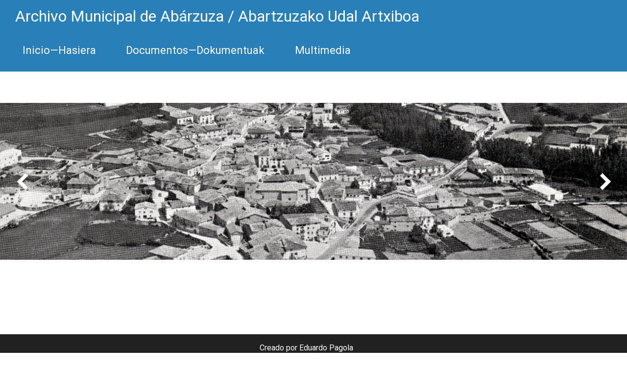

--- FILE ---
content_type: text/html; charset=UTF-8
request_url: http://amabarzuza.es/pdf/actas-ano-1915-urtea-no14-zkia-aktak
body_size: 13862
content:

<!DOCTYPE html>
<html>
<head>
	<meta charset="utf-8">
	<meta http-equiv="X-UA-Compatible" content="IE=edge">
	<meta name="viewport" content="initial-scale=1, maximum-scale=1">
	<title></title>
	<link rel="stylesheet" href="">
	<meta name='robots' content='max-image-preview:large' />
	<style>img:is([sizes="auto" i], [sizes^="auto," i]) { contain-intrinsic-size: 3000px 1500px }</style>
	<link rel='dns-prefetch' href='//cdnjs.cloudflare.com' />
<link rel='dns-prefetch' href='//fonts.googleapis.com' />
<script type="text/javascript">
/* <![CDATA[ */
window._wpemojiSettings = {"baseUrl":"https:\/\/s.w.org\/images\/core\/emoji\/16.0.1\/72x72\/","ext":".png","svgUrl":"https:\/\/s.w.org\/images\/core\/emoji\/16.0.1\/svg\/","svgExt":".svg","source":{"concatemoji":"http:\/\/amabarzuza.es\/wp-includes\/js\/wp-emoji-release.min.js?ver=6.8.3"}};
/*! This file is auto-generated */
!function(s,n){var o,i,e;function c(e){try{var t={supportTests:e,timestamp:(new Date).valueOf()};sessionStorage.setItem(o,JSON.stringify(t))}catch(e){}}function p(e,t,n){e.clearRect(0,0,e.canvas.width,e.canvas.height),e.fillText(t,0,0);var t=new Uint32Array(e.getImageData(0,0,e.canvas.width,e.canvas.height).data),a=(e.clearRect(0,0,e.canvas.width,e.canvas.height),e.fillText(n,0,0),new Uint32Array(e.getImageData(0,0,e.canvas.width,e.canvas.height).data));return t.every(function(e,t){return e===a[t]})}function u(e,t){e.clearRect(0,0,e.canvas.width,e.canvas.height),e.fillText(t,0,0);for(var n=e.getImageData(16,16,1,1),a=0;a<n.data.length;a++)if(0!==n.data[a])return!1;return!0}function f(e,t,n,a){switch(t){case"flag":return n(e,"\ud83c\udff3\ufe0f\u200d\u26a7\ufe0f","\ud83c\udff3\ufe0f\u200b\u26a7\ufe0f")?!1:!n(e,"\ud83c\udde8\ud83c\uddf6","\ud83c\udde8\u200b\ud83c\uddf6")&&!n(e,"\ud83c\udff4\udb40\udc67\udb40\udc62\udb40\udc65\udb40\udc6e\udb40\udc67\udb40\udc7f","\ud83c\udff4\u200b\udb40\udc67\u200b\udb40\udc62\u200b\udb40\udc65\u200b\udb40\udc6e\u200b\udb40\udc67\u200b\udb40\udc7f");case"emoji":return!a(e,"\ud83e\udedf")}return!1}function g(e,t,n,a){var r="undefined"!=typeof WorkerGlobalScope&&self instanceof WorkerGlobalScope?new OffscreenCanvas(300,150):s.createElement("canvas"),o=r.getContext("2d",{willReadFrequently:!0}),i=(o.textBaseline="top",o.font="600 32px Arial",{});return e.forEach(function(e){i[e]=t(o,e,n,a)}),i}function t(e){var t=s.createElement("script");t.src=e,t.defer=!0,s.head.appendChild(t)}"undefined"!=typeof Promise&&(o="wpEmojiSettingsSupports",i=["flag","emoji"],n.supports={everything:!0,everythingExceptFlag:!0},e=new Promise(function(e){s.addEventListener("DOMContentLoaded",e,{once:!0})}),new Promise(function(t){var n=function(){try{var e=JSON.parse(sessionStorage.getItem(o));if("object"==typeof e&&"number"==typeof e.timestamp&&(new Date).valueOf()<e.timestamp+604800&&"object"==typeof e.supportTests)return e.supportTests}catch(e){}return null}();if(!n){if("undefined"!=typeof Worker&&"undefined"!=typeof OffscreenCanvas&&"undefined"!=typeof URL&&URL.createObjectURL&&"undefined"!=typeof Blob)try{var e="postMessage("+g.toString()+"("+[JSON.stringify(i),f.toString(),p.toString(),u.toString()].join(",")+"));",a=new Blob([e],{type:"text/javascript"}),r=new Worker(URL.createObjectURL(a),{name:"wpTestEmojiSupports"});return void(r.onmessage=function(e){c(n=e.data),r.terminate(),t(n)})}catch(e){}c(n=g(i,f,p,u))}t(n)}).then(function(e){for(var t in e)n.supports[t]=e[t],n.supports.everything=n.supports.everything&&n.supports[t],"flag"!==t&&(n.supports.everythingExceptFlag=n.supports.everythingExceptFlag&&n.supports[t]);n.supports.everythingExceptFlag=n.supports.everythingExceptFlag&&!n.supports.flag,n.DOMReady=!1,n.readyCallback=function(){n.DOMReady=!0}}).then(function(){return e}).then(function(){var e;n.supports.everything||(n.readyCallback(),(e=n.source||{}).concatemoji?t(e.concatemoji):e.wpemoji&&e.twemoji&&(t(e.twemoji),t(e.wpemoji)))}))}((window,document),window._wpemojiSettings);
/* ]]> */
</script>
<style id='wp-emoji-styles-inline-css' type='text/css'>

	img.wp-smiley, img.emoji {
		display: inline !important;
		border: none !important;
		box-shadow: none !important;
		height: 1em !important;
		width: 1em !important;
		margin: 0 0.07em !important;
		vertical-align: -0.1em !important;
		background: none !important;
		padding: 0 !important;
	}
</style>
<link rel='stylesheet' id='wp-block-library-css' href='http://amabarzuza.es/wp-includes/css/dist/block-library/style.min.css?ver=6.8.3' type='text/css' media='all' />
<style id='classic-theme-styles-inline-css' type='text/css'>
/*! This file is auto-generated */
.wp-block-button__link{color:#fff;background-color:#32373c;border-radius:9999px;box-shadow:none;text-decoration:none;padding:calc(.667em + 2px) calc(1.333em + 2px);font-size:1.125em}.wp-block-file__button{background:#32373c;color:#fff;text-decoration:none}
</style>
<style id='global-styles-inline-css' type='text/css'>
:root{--wp--preset--aspect-ratio--square: 1;--wp--preset--aspect-ratio--4-3: 4/3;--wp--preset--aspect-ratio--3-4: 3/4;--wp--preset--aspect-ratio--3-2: 3/2;--wp--preset--aspect-ratio--2-3: 2/3;--wp--preset--aspect-ratio--16-9: 16/9;--wp--preset--aspect-ratio--9-16: 9/16;--wp--preset--color--black: #000000;--wp--preset--color--cyan-bluish-gray: #abb8c3;--wp--preset--color--white: #ffffff;--wp--preset--color--pale-pink: #f78da7;--wp--preset--color--vivid-red: #cf2e2e;--wp--preset--color--luminous-vivid-orange: #ff6900;--wp--preset--color--luminous-vivid-amber: #fcb900;--wp--preset--color--light-green-cyan: #7bdcb5;--wp--preset--color--vivid-green-cyan: #00d084;--wp--preset--color--pale-cyan-blue: #8ed1fc;--wp--preset--color--vivid-cyan-blue: #0693e3;--wp--preset--color--vivid-purple: #9b51e0;--wp--preset--gradient--vivid-cyan-blue-to-vivid-purple: linear-gradient(135deg,rgba(6,147,227,1) 0%,rgb(155,81,224) 100%);--wp--preset--gradient--light-green-cyan-to-vivid-green-cyan: linear-gradient(135deg,rgb(122,220,180) 0%,rgb(0,208,130) 100%);--wp--preset--gradient--luminous-vivid-amber-to-luminous-vivid-orange: linear-gradient(135deg,rgba(252,185,0,1) 0%,rgba(255,105,0,1) 100%);--wp--preset--gradient--luminous-vivid-orange-to-vivid-red: linear-gradient(135deg,rgba(255,105,0,1) 0%,rgb(207,46,46) 100%);--wp--preset--gradient--very-light-gray-to-cyan-bluish-gray: linear-gradient(135deg,rgb(238,238,238) 0%,rgb(169,184,195) 100%);--wp--preset--gradient--cool-to-warm-spectrum: linear-gradient(135deg,rgb(74,234,220) 0%,rgb(151,120,209) 20%,rgb(207,42,186) 40%,rgb(238,44,130) 60%,rgb(251,105,98) 80%,rgb(254,248,76) 100%);--wp--preset--gradient--blush-light-purple: linear-gradient(135deg,rgb(255,206,236) 0%,rgb(152,150,240) 100%);--wp--preset--gradient--blush-bordeaux: linear-gradient(135deg,rgb(254,205,165) 0%,rgb(254,45,45) 50%,rgb(107,0,62) 100%);--wp--preset--gradient--luminous-dusk: linear-gradient(135deg,rgb(255,203,112) 0%,rgb(199,81,192) 50%,rgb(65,88,208) 100%);--wp--preset--gradient--pale-ocean: linear-gradient(135deg,rgb(255,245,203) 0%,rgb(182,227,212) 50%,rgb(51,167,181) 100%);--wp--preset--gradient--electric-grass: linear-gradient(135deg,rgb(202,248,128) 0%,rgb(113,206,126) 100%);--wp--preset--gradient--midnight: linear-gradient(135deg,rgb(2,3,129) 0%,rgb(40,116,252) 100%);--wp--preset--font-size--small: 13px;--wp--preset--font-size--medium: 20px;--wp--preset--font-size--large: 36px;--wp--preset--font-size--x-large: 42px;--wp--preset--spacing--20: 0.44rem;--wp--preset--spacing--30: 0.67rem;--wp--preset--spacing--40: 1rem;--wp--preset--spacing--50: 1.5rem;--wp--preset--spacing--60: 2.25rem;--wp--preset--spacing--70: 3.38rem;--wp--preset--spacing--80: 5.06rem;--wp--preset--shadow--natural: 6px 6px 9px rgba(0, 0, 0, 0.2);--wp--preset--shadow--deep: 12px 12px 50px rgba(0, 0, 0, 0.4);--wp--preset--shadow--sharp: 6px 6px 0px rgba(0, 0, 0, 0.2);--wp--preset--shadow--outlined: 6px 6px 0px -3px rgba(255, 255, 255, 1), 6px 6px rgba(0, 0, 0, 1);--wp--preset--shadow--crisp: 6px 6px 0px rgba(0, 0, 0, 1);}:where(.is-layout-flex){gap: 0.5em;}:where(.is-layout-grid){gap: 0.5em;}body .is-layout-flex{display: flex;}.is-layout-flex{flex-wrap: wrap;align-items: center;}.is-layout-flex > :is(*, div){margin: 0;}body .is-layout-grid{display: grid;}.is-layout-grid > :is(*, div){margin: 0;}:where(.wp-block-columns.is-layout-flex){gap: 2em;}:where(.wp-block-columns.is-layout-grid){gap: 2em;}:where(.wp-block-post-template.is-layout-flex){gap: 1.25em;}:where(.wp-block-post-template.is-layout-grid){gap: 1.25em;}.has-black-color{color: var(--wp--preset--color--black) !important;}.has-cyan-bluish-gray-color{color: var(--wp--preset--color--cyan-bluish-gray) !important;}.has-white-color{color: var(--wp--preset--color--white) !important;}.has-pale-pink-color{color: var(--wp--preset--color--pale-pink) !important;}.has-vivid-red-color{color: var(--wp--preset--color--vivid-red) !important;}.has-luminous-vivid-orange-color{color: var(--wp--preset--color--luminous-vivid-orange) !important;}.has-luminous-vivid-amber-color{color: var(--wp--preset--color--luminous-vivid-amber) !important;}.has-light-green-cyan-color{color: var(--wp--preset--color--light-green-cyan) !important;}.has-vivid-green-cyan-color{color: var(--wp--preset--color--vivid-green-cyan) !important;}.has-pale-cyan-blue-color{color: var(--wp--preset--color--pale-cyan-blue) !important;}.has-vivid-cyan-blue-color{color: var(--wp--preset--color--vivid-cyan-blue) !important;}.has-vivid-purple-color{color: var(--wp--preset--color--vivid-purple) !important;}.has-black-background-color{background-color: var(--wp--preset--color--black) !important;}.has-cyan-bluish-gray-background-color{background-color: var(--wp--preset--color--cyan-bluish-gray) !important;}.has-white-background-color{background-color: var(--wp--preset--color--white) !important;}.has-pale-pink-background-color{background-color: var(--wp--preset--color--pale-pink) !important;}.has-vivid-red-background-color{background-color: var(--wp--preset--color--vivid-red) !important;}.has-luminous-vivid-orange-background-color{background-color: var(--wp--preset--color--luminous-vivid-orange) !important;}.has-luminous-vivid-amber-background-color{background-color: var(--wp--preset--color--luminous-vivid-amber) !important;}.has-light-green-cyan-background-color{background-color: var(--wp--preset--color--light-green-cyan) !important;}.has-vivid-green-cyan-background-color{background-color: var(--wp--preset--color--vivid-green-cyan) !important;}.has-pale-cyan-blue-background-color{background-color: var(--wp--preset--color--pale-cyan-blue) !important;}.has-vivid-cyan-blue-background-color{background-color: var(--wp--preset--color--vivid-cyan-blue) !important;}.has-vivid-purple-background-color{background-color: var(--wp--preset--color--vivid-purple) !important;}.has-black-border-color{border-color: var(--wp--preset--color--black) !important;}.has-cyan-bluish-gray-border-color{border-color: var(--wp--preset--color--cyan-bluish-gray) !important;}.has-white-border-color{border-color: var(--wp--preset--color--white) !important;}.has-pale-pink-border-color{border-color: var(--wp--preset--color--pale-pink) !important;}.has-vivid-red-border-color{border-color: var(--wp--preset--color--vivid-red) !important;}.has-luminous-vivid-orange-border-color{border-color: var(--wp--preset--color--luminous-vivid-orange) !important;}.has-luminous-vivid-amber-border-color{border-color: var(--wp--preset--color--luminous-vivid-amber) !important;}.has-light-green-cyan-border-color{border-color: var(--wp--preset--color--light-green-cyan) !important;}.has-vivid-green-cyan-border-color{border-color: var(--wp--preset--color--vivid-green-cyan) !important;}.has-pale-cyan-blue-border-color{border-color: var(--wp--preset--color--pale-cyan-blue) !important;}.has-vivid-cyan-blue-border-color{border-color: var(--wp--preset--color--vivid-cyan-blue) !important;}.has-vivid-purple-border-color{border-color: var(--wp--preset--color--vivid-purple) !important;}.has-vivid-cyan-blue-to-vivid-purple-gradient-background{background: var(--wp--preset--gradient--vivid-cyan-blue-to-vivid-purple) !important;}.has-light-green-cyan-to-vivid-green-cyan-gradient-background{background: var(--wp--preset--gradient--light-green-cyan-to-vivid-green-cyan) !important;}.has-luminous-vivid-amber-to-luminous-vivid-orange-gradient-background{background: var(--wp--preset--gradient--luminous-vivid-amber-to-luminous-vivid-orange) !important;}.has-luminous-vivid-orange-to-vivid-red-gradient-background{background: var(--wp--preset--gradient--luminous-vivid-orange-to-vivid-red) !important;}.has-very-light-gray-to-cyan-bluish-gray-gradient-background{background: var(--wp--preset--gradient--very-light-gray-to-cyan-bluish-gray) !important;}.has-cool-to-warm-spectrum-gradient-background{background: var(--wp--preset--gradient--cool-to-warm-spectrum) !important;}.has-blush-light-purple-gradient-background{background: var(--wp--preset--gradient--blush-light-purple) !important;}.has-blush-bordeaux-gradient-background{background: var(--wp--preset--gradient--blush-bordeaux) !important;}.has-luminous-dusk-gradient-background{background: var(--wp--preset--gradient--luminous-dusk) !important;}.has-pale-ocean-gradient-background{background: var(--wp--preset--gradient--pale-ocean) !important;}.has-electric-grass-gradient-background{background: var(--wp--preset--gradient--electric-grass) !important;}.has-midnight-gradient-background{background: var(--wp--preset--gradient--midnight) !important;}.has-small-font-size{font-size: var(--wp--preset--font-size--small) !important;}.has-medium-font-size{font-size: var(--wp--preset--font-size--medium) !important;}.has-large-font-size{font-size: var(--wp--preset--font-size--large) !important;}.has-x-large-font-size{font-size: var(--wp--preset--font-size--x-large) !important;}
:where(.wp-block-post-template.is-layout-flex){gap: 1.25em;}:where(.wp-block-post-template.is-layout-grid){gap: 1.25em;}
:where(.wp-block-columns.is-layout-flex){gap: 2em;}:where(.wp-block-columns.is-layout-grid){gap: 2em;}
:root :where(.wp-block-pullquote){font-size: 1.5em;line-height: 1.6;}
</style>
<style id='responsive-menu-inline-css' type='text/css'>
/** This file is major component of this plugin so please don't try to edit here. */
#rmp_menu_trigger-5549 {
  width: 40px;
  height: 40px;
  position: absolute;
  top: 15px;
  border-radius: 5px;
  display: none;
  text-decoration: none;
  right: 5%;
  background: #2980b9;
  transition: transform 0.5s, background-color 0.5s; }
  #rmp_menu_trigger-5549:hover, #rmp_menu_trigger-5549:focus {
    background: #3498db;
    text-decoration: unset; }
  #rmp_menu_trigger-5549.is-active {
    background: #3498db; }
  #rmp_menu_trigger-5549 .rmp-trigger-box {
    width: 20px;
    color: #ffffff; }
  #rmp_menu_trigger-5549 .rmp-trigger-icon-active, #rmp_menu_trigger-5549 .rmp-trigger-text-open {
    display: none; }
  #rmp_menu_trigger-5549.is-active .rmp-trigger-icon-active, #rmp_menu_trigger-5549.is-active .rmp-trigger-text-open {
    display: inline; }
  #rmp_menu_trigger-5549.is-active .rmp-trigger-icon-inactive, #rmp_menu_trigger-5549.is-active .rmp-trigger-text {
    display: none; }
  #rmp_menu_trigger-5549 .rmp-trigger-label {
    color: #ffffff;
    pointer-events: none;
    line-height: 13px;
    font-family: inherit;
    font-size: 14px;
    display: inline;
    text-transform: inherit; }
    #rmp_menu_trigger-5549 .rmp-trigger-label.rmp-trigger-label-top {
      display: block;
      margin-bottom: 12px; }
    #rmp_menu_trigger-5549 .rmp-trigger-label.rmp-trigger-label-bottom {
      display: block;
      margin-top: 12px; }
  #rmp_menu_trigger-5549 .responsive-menu-pro-inner {
    display: block; }
  #rmp_menu_trigger-5549 .responsive-menu-pro-inner, #rmp_menu_trigger-5549 .responsive-menu-pro-inner::before, #rmp_menu_trigger-5549 .responsive-menu-pro-inner::after {
    width: 20px;
    height: 2px;
    background-color: #ffffff;
    border-radius: 4px;
    position: absolute; }
  #rmp_menu_trigger-5549.is-active .responsive-menu-pro-inner, #rmp_menu_trigger-5549.is-active .responsive-menu-pro-inner::before, #rmp_menu_trigger-5549.is-active .responsive-menu-pro-inner::after {
    background-color: #ffffff; }
  #rmp_menu_trigger-5549:hover .responsive-menu-pro-inner, #rmp_menu_trigger-5549:hover .responsive-menu-pro-inner::before, #rmp_menu_trigger-5549:hover .responsive-menu-pro-inner::after {
    background-color: #ffffff; }

/* Hamburger menu styling */
@media screen and (max-width: 1024px) {
  .menuPrincipal {
    display: none !important; }
  #rmp_menu_trigger-5549 {
    display: block; }
  #rmp-container-5549 {
    position: fixed;
    top: 0;
    margin: 0;
    transition: transform 0.5s;
    overflow: auto;
    display: block;
    width: 75%;
    background-color: #2980b9;
    background-image: url('');
    height: 100%;
    left: 0;
    padding-top: 0px;
    padding-left: 0px;
    padding-bottom: 0px;
    padding-right: 0px; }
  #rmp-menu-wrap-5549 {
    padding-top: 0px;
    padding-left: 0px;
    padding-bottom: 0px;
    padding-right: 0px;
    background-color: #2980b9; }
    #rmp-menu-wrap-5549 .rmp-menu, #rmp-menu-wrap-5549 .rmp-submenu {
      width: 100%;
      box-sizing: border-box;
      margin: 0;
      padding: 0; }
    #rmp-menu-wrap-5549 .rmp-submenu-depth-1 .rmp-menu-item-link {
      padding-left: 10%; }
    #rmp-menu-wrap-5549 .rmp-submenu-depth-2 .rmp-menu-item-link {
      padding-left: 15%; }
    #rmp-menu-wrap-5549 .rmp-submenu-depth-3 .rmp-menu-item-link {
      padding-left: 20%; }
    #rmp-menu-wrap-5549 .rmp-submenu-depth-4 .rmp-menu-item-link {
      padding-left: 25%; }
    #rmp-menu-wrap-5549 .rmp-submenu.rmp-submenu-open {
      display: block; }
    #rmp-menu-wrap-5549 .rmp-menu-item {
      width: 100%;
      list-style: none;
      margin: 0; }
    #rmp-menu-wrap-5549 .rmp-menu-item-link {
      height: 40px;
      line-height: 40px;
      font-size: 22px;
      border-bottom: 1px solid #2980b9;
      font-family: inherit;
      color: #ffffff;
      text-align: left;
      background-color: #2980b9;
      font-weight: normal;
      letter-spacing: 0px;
      display: block;
      width: 100%;
      text-decoration: none;
      position: relative;
      overflow: hidden;
      transition: background-color 0.5s, border-color 0.5s, 0.5s;
      padding: 0 5%;
      padding-right: 50px; }
      #rmp-menu-wrap-5549 .rmp-menu-item-link:after, #rmp-menu-wrap-5549 .rmp-menu-item-link:before {
        display: none; }
      #rmp-menu-wrap-5549 .rmp-menu-item-link:hover {
        color: #ffffff;
        border-color: #2980b9;
        background-color: #3498db; }
      #rmp-menu-wrap-5549 .rmp-menu-item-link:focus {
        outline: none;
        border-color: unset;
        box-shadow: unset; }
      #rmp-menu-wrap-5549 .rmp-menu-item-link .rmp-font-icon {
        height: 40px;
        line-height: 40px;
        margin-right: 10px;
        font-size: 22px; }
    #rmp-menu-wrap-5549 .rmp-menu-current-item .rmp-menu-item-link {
      color: #ffffff;
      border-color: #2980b9;
      background-color: #2980b9; }
      #rmp-menu-wrap-5549 .rmp-menu-current-item .rmp-menu-item-link:hover {
        color: #ffffff;
        border-color: #3498db;
        background-color: #3498db; }
    #rmp-menu-wrap-5549 .rmp-menu-subarrow {
      position: absolute;
      top: 0;
      bottom: 0;
      text-align: center;
      overflow: hidden;
      background-size: cover;
      overflow: hidden;
      right: 0;
      border-left-style: solid;
      border-left-color: #2980b9;
      border-left-width: 1px;
      height: 40px;
      width: 40px;
      color: #ffffff;
      background-color: #2980b9; }
      #rmp-menu-wrap-5549 .rmp-menu-subarrow:hover {
        color: #ffffff;
        border-color: #3498db;
        background-color: #3498db; }
      #rmp-menu-wrap-5549 .rmp-menu-subarrow .rmp-font-icon {
        margin-right: unset; }
      #rmp-menu-wrap-5549 .rmp-menu-subarrow * {
        vertical-align: middle;
        line-height: 40px; }
    #rmp-menu-wrap-5549 .rmp-menu-subarrow-active {
      display: block;
      background-size: cover;
      color: #ffffff;
      border-color: #2980b9;
      background-color: #2980b9; }
      #rmp-menu-wrap-5549 .rmp-menu-subarrow-active:hover {
        color: #ffffff;
        border-color: #3498db;
        background-color: #3498db; }
    #rmp-menu-wrap-5549 .rmp-submenu {
      display: none; }
      #rmp-menu-wrap-5549 .rmp-submenu .rmp-menu-item-link {
        height: px;
        line-height: 40px;
        letter-spacing: 0px;
        font-size: 22px;
        border-bottom: 1px solid #2980b9;
        font-family: inherit;
        color: #ffffff;
        text-align: left;
        background-color: #2980b9; }
        #rmp-menu-wrap-5549 .rmp-submenu .rmp-menu-item-link:hover {
          color: #ffffff;
          border-color: #2980b9;
          background-color: #3498db; }
      #rmp-menu-wrap-5549 .rmp-submenu .rmp-menu-current-item .rmp-menu-item-link {
        color: #ffffff;
        border-color: #2980b9;
        background-color: #2980b9; }
        #rmp-menu-wrap-5549 .rmp-submenu .rmp-menu-current-item .rmp-menu-item-link:hover {
          color: #ffffff;
          border-color: #3498db;
          background-color: #3498db; }
      #rmp-menu-wrap-5549 .rmp-submenu .rmp-menu-subarrow {
        right: 0;
        border-right: unset;
        border-left-style: solid;
        border-left-color: #2980b9;
        border-left-width: 1px;
        height: 40px;
        line-height: 40px;
        width: 40px;
        color: #ffffff;
        background-color: #2980b9; }
        #rmp-menu-wrap-5549 .rmp-submenu .rmp-menu-subarrow:hover {
          color: #ffffff;
          border-color: #3498db;
          background-color: #3498db; }
      #rmp-menu-wrap-5549 .rmp-submenu .rmp-menu-subarrow-active {
        color: #ffffff;
        border-color: #2980b9;
        background-color: #2980b9; }
        #rmp-menu-wrap-5549 .rmp-submenu .rmp-menu-subarrow-active:hover {
          color: #ffffff;
          border-color: #3498db;
          background-color: #3498db; }
    #rmp-menu-wrap-5549 .rmp-menu-item-description {
      margin: 0;
      padding: 5px 5%;
      opacity: 0.8;
      color: #ffffff; }
  #rmp-search-box-5549 {
    display: block;
    padding-top: 0px;
    padding-left: 5%;
    padding-bottom: 0px;
    padding-right: 5%; }
    #rmp-search-box-5549 .rmp-search-form {
      margin: 0; }
    #rmp-search-box-5549 .rmp-search-box {
      background: #ffffff;
      border: 1px solid #dadada;
      color: #333333;
      width: 100%;
      padding: 0 5%;
      border-radius: 30px;
      height: 45px;
      -webkit-appearance: none; }
      #rmp-search-box-5549 .rmp-search-box::placeholder {
        color: #c7c7cd; }
      #rmp-search-box-5549 .rmp-search-box:focus {
        background-color: #ffffff;
        outline: 2px solid #dadada;
        color: #333333;
        /** Menu Title Style */ }
  #rmp-menu-title-5549 {
    background-color: #2980b9;
    color: #ffffff;
    text-align: left;
    font-size: 35px;
    padding-top: 10%;
    padding-left: 5%;
    padding-bottom: 0%;
    padding-right: 5%;
    font-weight: 400;
    transition: background-color 0.5s, border-color 0.5s, color 0.5s; }
    #rmp-menu-title-5549:hover {
      background-color: #2980b9;
      color: #ffffff; }
    #rmp-menu-title-5549 > a {
      color: #ffffff;
      width: 100%;
      background-color: unset;
      text-decoration: none; }
      #rmp-menu-title-5549 > a:hover {
        color: #ffffff; }
    #rmp-menu-title-5549 .rmp-font-icon {
      font-size: 35px; }
    #rmp-menu-title-5549 .rmp-menu-title-image {
      /** Menu Additional Content Style */ }
  #rmp-menu-additional-content-5549 {
    padding-top: 0px;
    padding-left: 5%;
    padding-bottom: 0px;
    padding-right: 5%;
    color: #ffffff;
    text-align: center;
    font-size: 16px; } }
/**
 This file contents common styling of menus.
 */
.rmp-container {
  display: none;
  visibility: visible;
  padding: 0px 0px 0px 0px;
  z-index: 99998;
  transition: all 0.3s; }
  .rmp-container.rmp-fade-top, .rmp-container.rmp-fade-left, .rmp-container.rmp-fade-right, .rmp-container.rmp-fade-bottom {
    display: none; }
  .rmp-container.rmp-slide-left, .rmp-container.rmp-push-left {
    transform: translateX(-100%);
    -ms-transform: translateX(-100%);
    -webkit-transform: translateX(-100%);
    -moz-transform: translateX(-100%); }
  .rmp-container.rmp-slide-left.rmp-menu-open, .rmp-container.rmp-push-left.rmp-menu-open {
    transform: translateX(0);
    -ms-transform: translateX(0);
    -webkit-transform: translateX(0);
    -moz-transform: translateX(0); }
  .rmp-container.rmp-slide-right, .rmp-container.rmp-push-right {
    transform: translateX(100%);
    -ms-transform: translateX(100%);
    -webkit-transform: translateX(100%);
    -moz-transform: translateX(100%); }
  .rmp-container.rmp-slide-right.rmp-menu-open, .rmp-container.rmp-push-right.rmp-menu-open {
    transform: translateX(0);
    -ms-transform: translateX(0);
    -webkit-transform: translateX(0);
    -moz-transform: translateX(0); }
  .rmp-container.rmp-slide-top, .rmp-container.rmp-push-top {
    transform: translateY(-100%);
    -ms-transform: translateY(-100%);
    -webkit-transform: translateY(-100%);
    -moz-transform: translateY(-100%); }
  .rmp-container.rmp-slide-top.rmp-menu-open, .rmp-container.rmp-push-top.rmp-menu-open {
    transform: translateY(0);
    -ms-transform: translateY(0);
    -webkit-transform: translateY(0);
    -moz-transform: translateY(0); }
  .rmp-container.rmp-slide-bottom, .rmp-container.rmp-push-bottom {
    transform: translateY(100%);
    -ms-transform: translateY(100%);
    -webkit-transform: translateY(100%);
    -moz-transform: translateY(100%); }
  .rmp-container.rmp-slide-bottom.rmp-menu-open, .rmp-container.rmp-push-bottom.rmp-menu-open {
    transform: translateX(0);
    -ms-transform: translateX(0);
    -webkit-transform: translateX(0);
    -moz-transform: translateX(0);
    /** Scrolling bar in menu setting box **/ }
  .rmp-container::-webkit-scrollbar {
    width: 0px; }
  .rmp-container ::-webkit-scrollbar-track {
    box-shadow: inset 0 0 5px transparent; }
  .rmp-container ::-webkit-scrollbar-thumb {
    background: transparent; }
  .rmp-container ::-webkit-scrollbar-thumb:hover {
    background: transparent; }
  .rmp-container .rmp-menu-wrap .rmp-menu {
    transition: none;
    border-radius: 0;
    box-shadow: none;
    background: none;
    border: 0;
    bottom: auto;
    box-sizing: border-box;
    clip: auto;
    color: #666;
    display: block;
    float: none;
    font-family: inherit;
    font-size: 14px;
    height: auto;
    left: auto;
    line-height: 1.7;
    list-style-type: none;
    margin: 0;
    min-height: auto;
    max-height: none;
    opacity: 1;
    outline: none;
    overflow: visible;
    padding: 0;
    position: relative;
    pointer-events: auto;
    right: auto;
    text-align: left;
    text-decoration: none;
    text-indent: 0;
    text-transform: none;
    transform: none;
    top: auto;
    visibility: inherit;
    width: auto;
    word-wrap: break-word;
    white-space: normal; }
  .rmp-container .rmp-menu-additional-content {
    display: block;
    word-break: break-word; }
  .rmp-container .rmp-menu-title {
    display: flex;
    flex-direction: column; }
    .rmp-container .rmp-menu-title .rmp-menu-title-image {
      max-width: 100%;
      margin-bottom: 15px;
      display: block;
      margin: auto;
      margin-bottom: 15px; }

button.rmp_menu_trigger {
  z-index: 999999;
  overflow: hidden;
  outline: none;
  border: 0;
  display: none;
  margin: 0;
  transition: transform 0.5s, background-color 0.5s;
  padding: 0; }
  button.rmp_menu_trigger .responsive-menu-pro-inner::before, button.rmp_menu_trigger .responsive-menu-pro-inner::after {
    content: "";
    display: block; }
  button.rmp_menu_trigger .responsive-menu-pro-inner::before {
    top: 10px; }
  button.rmp_menu_trigger .responsive-menu-pro-inner::after {
    bottom: 10px; }
  button.rmp_menu_trigger .rmp-trigger-box {
    width: 40px;
    display: inline-block;
    position: relative;
    pointer-events: none;
    vertical-align: super; }

/*  Menu Trigger Boring Animation */
.rmp-menu-trigger-boring .responsive-menu-pro-inner {
  transition-property: none; }
  .rmp-menu-trigger-boring .responsive-menu-pro-inner::after, .rmp-menu-trigger-boring .responsive-menu-pro-inner::before {
    transition-property: none; }
.rmp-menu-trigger-boring.is-active .responsive-menu-pro-inner {
  transform: rotate(45deg); }
  .rmp-menu-trigger-boring.is-active .responsive-menu-pro-inner:before {
    top: 0;
    opacity: 0; }
  .rmp-menu-trigger-boring.is-active .responsive-menu-pro-inner:after {
    bottom: 0;
    transform: rotate(-90deg); }

</style>
<link rel='stylesheet' id='dashicons-css' href='http://amabarzuza.es/wp-includes/css/dashicons.min.css?ver=6.8.3' type='text/css' media='all' />
<link rel='stylesheet' id='abarzuza-style-css' href='http://amabarzuza.es/wp-content/themes/abarzuza/style.css?ver=6.8.3' type='text/css' media='all' />
<link rel='stylesheet' id='bootstrap_css-css' href='http://amabarzuza.es/wp-content/themes/abarzuza/css/bootstrap-4.0.0/css/bootstrap.min.css?ver=6.8.3' type='text/css' media='all' />
<link rel='stylesheet' id='animate-css' href='http://amabarzuza.es/wp-content/themes/abarzuza/css/animate.css?ver=6.8.3' type='text/css' media='all' />
<link rel='stylesheet' id='material_icons-css' href='https://fonts.googleapis.com/icon?family=Material+Icons&#038;ver=6.8.3' type='text/css' media='all' />
<link rel='stylesheet' id='nextgen_widgets_style-css' href='http://amabarzuza.es/wp-content/plugins/nextgen-gallery/products/photocrati_nextgen/modules/widget/static/widgets.css?ver=3.22' type='text/css' media='all' />
<link rel='stylesheet' id='nextgen_basic_thumbnails_style-css' href='http://amabarzuza.es/wp-content/plugins/nextgen-gallery/products/photocrati_nextgen/modules/nextgen_basic_gallery/static/thumbnails/nextgen_basic_thumbnails.css?ver=3.22' type='text/css' media='all' />
<link rel='stylesheet' id='nextgen_basic_slideshow_style-css' href='http://amabarzuza.es/wp-content/plugins/nextgen-gallery/products/photocrati_nextgen/modules/nextgen_basic_gallery/static/slideshow/ngg_basic_slideshow.css?ver=3.22' type='text/css' media='all' />
<link rel='stylesheet' id='msl-main-css' href='http://amabarzuza.es/wp-content/plugins/master-slider/public/assets/css/masterslider.main.css?ver=3.7.10' type='text/css' media='all' />
<link rel='stylesheet' id='msl-custom-css' href='http://amabarzuza.es/wp-content/uploads/master-slider/custom.css?ver=3.6' type='text/css' media='all' />
<script type="text/javascript" src="http://amabarzuza.es/wp-includes/js/jquery/jquery.min.js?ver=3.7.1" id="jquery-core-js"></script>
<script type="text/javascript" src="http://amabarzuza.es/wp-includes/js/jquery/jquery-migrate.min.js?ver=3.4.1" id="jquery-migrate-js"></script>
<script type="text/javascript" id="rmp_menu_scripts-js-extra">
/* <![CDATA[ */
var rmp_menu = {"ajaxURL":"http:\/\/amabarzuza.es\/wp-admin\/admin-ajax.php","wp_nonce":"2aec0c179d","menu":[{"menu_theme":null,"theme_type":"default","theme_location_menu":"","submenu_submenu_arrow_width":"40","submenu_submenu_arrow_width_unit":"px","submenu_submenu_arrow_height":"40","submenu_submenu_arrow_height_unit":"px","submenu_arrow_position":"right","submenu_sub_arrow_background_colour":"#2980b9","submenu_sub_arrow_background_hover_colour":"#3498db","submenu_sub_arrow_background_colour_active":"#2980b9","submenu_sub_arrow_background_hover_colour_active":"#3498db","submenu_sub_arrow_border_width":"1","submenu_sub_arrow_border_width_unit":"px","submenu_sub_arrow_border_colour":"#2980b9","submenu_sub_arrow_border_hover_colour":"#3498db","submenu_sub_arrow_border_colour_active":"#2980b9","submenu_sub_arrow_border_hover_colour_active":"#3498db","submenu_sub_arrow_shape_colour":"#ffffff","submenu_sub_arrow_shape_hover_colour":"#ffffff","submenu_sub_arrow_shape_colour_active":"#ffffff","submenu_sub_arrow_shape_hover_colour_active":"#ffffff","use_header_bar":"off","header_bar_items_order":"{\"logo\":\"on\",\"title\":\"on\",\"search\":\"on\",\"html content\":\"on\"}","header_bar_title":"","header_bar_html_content":"","header_bar_logo":"","header_bar_logo_link":"","header_bar_logo_width":null,"header_bar_logo_width_unit":"%","header_bar_logo_height":null,"header_bar_logo_height_unit":"%","header_bar_height":"80","header_bar_height_unit":"px","header_bar_padding":{"top":"0px","right":"5%","bottom":"0px","left":"5%"},"header_bar_font":"","header_bar_font_size":"14","header_bar_font_size_unit":"px","header_bar_text_color":"#ffffff","header_bar_background_color":"#ffffff","header_bar_breakpoint":"800","header_bar_position_type":"fixed","header_bar_adjust_page":null,"header_bar_scroll_enable":"off","header_bar_scroll_background_color":"#36bdf6","mobile_breakpoint":"600","tablet_breakpoint":"1024","transition_speed":"0.5","sub_menu_speed":"0.2","show_menu_on_page_load":"","menu_disable_scrolling":"off","menu_overlay":"off","menu_overlay_colour":"rgba(0, 0, 0, 0.7)","desktop_menu_width":"","desktop_menu_width_unit":"px","desktop_menu_positioning":"fixed","desktop_menu_side":"","desktop_menu_to_hide":"","use_current_theme_location":"off","mega_menu":{"225":"off","227":"off","229":"off","228":"off","226":"off"},"desktop_submenu_open_animation":"","desktop_submenu_open_animation_speed":"0ms","desktop_submenu_open_on_click":"","desktop_menu_hide_and_show":"","menu_name":"Default Menu","menu_to_use":"menu-responsive","different_menu_for_mobile":"off","menu_to_use_in_mobile":"main-menu","use_mobile_menu":"on","use_tablet_menu":"on","use_desktop_menu":null,"menu_display_on":"all-pages","menu_to_hide":".menuPrincipal","submenu_descriptions_on":"","custom_walker":"","menu_background_colour":"#2980b9","menu_depth":"5","smooth_scroll_on":"off","smooth_scroll_speed":"500","menu_font_icons":[],"menu_links_height":"40","menu_links_height_unit":"px","menu_links_line_height":"40","menu_links_line_height_unit":"px","menu_depth_0":"5","menu_depth_0_unit":"%","menu_font_size":"22","menu_font_size_unit":"px","menu_font":"","menu_font_weight":"normal","menu_text_alignment":"left","menu_text_letter_spacing":"","menu_word_wrap":"off","menu_link_colour":"#ffffff","menu_link_hover_colour":"#ffffff","menu_current_link_colour":"#ffffff","menu_current_link_hover_colour":"#ffffff","menu_item_background_colour":"#2980b9","menu_item_background_hover_colour":"#3498db","menu_current_item_background_colour":"#2980b9","menu_current_item_background_hover_colour":"#3498db","menu_border_width":"1","menu_border_width_unit":"px","menu_item_border_colour":"#2980b9","menu_item_border_colour_hover":"#2980b9","menu_current_item_border_colour":"#2980b9","menu_current_item_border_hover_colour":"#3498db","submenu_links_height":"40","submenu_links_height_unit":"px","submenu_links_line_height":"40","submenu_links_line_height_unit":"px","menu_depth_side":"left","menu_depth_1":"10","menu_depth_1_unit":"%","menu_depth_2":"15","menu_depth_2_unit":"%","menu_depth_3":"20","menu_depth_3_unit":"%","menu_depth_4":"25","menu_depth_4_unit":"%","submenu_item_background_colour":"#2980b9","submenu_item_background_hover_colour":"#3498db","submenu_current_item_background_colour":"#2980b9","submenu_current_item_background_hover_colour":"#3498db","submenu_border_width":"1","submenu_border_width_unit":"px","submenu_item_border_colour":"#2980b9","submenu_item_border_colour_hover":"#2980b9","submenu_current_item_border_colour":"#2980b9","submenu_current_item_border_hover_colour":"#3498db","submenu_font_size":"22","submenu_font_size_unit":"px","submenu_font":"","submenu_font_weight":"normal","submenu_text_letter_spacing":"","submenu_text_alignment":"left","submenu_link_colour":"#ffffff","submenu_link_hover_colour":"#ffffff","submenu_current_link_colour":"#ffffff","submenu_current_link_hover_colour":"#ffffff","inactive_arrow_shape":"\u25bc","active_arrow_shape":"\u25b2","inactive_arrow_font_icon":"","active_arrow_font_icon":"","inactive_arrow_image":"","active_arrow_image":"","submenu_arrow_width":"40","submenu_arrow_width_unit":"px","submenu_arrow_height":"40","submenu_arrow_height_unit":"px","arrow_position":"right","menu_sub_arrow_shape_colour":"#ffffff","menu_sub_arrow_shape_hover_colour":"#ffffff","menu_sub_arrow_shape_colour_active":"#ffffff","menu_sub_arrow_shape_hover_colour_active":"#ffffff","menu_sub_arrow_border_width":"1","menu_sub_arrow_border_width_unit":"px","menu_sub_arrow_border_colour":"#2980b9","menu_sub_arrow_border_hover_colour":"#3498db","menu_sub_arrow_border_colour_active":"#2980b9","menu_sub_arrow_border_hover_colour_active":"#3498db","menu_sub_arrow_background_colour":"#2980b9","menu_sub_arrow_background_hover_colour":"#3498db","menu_sub_arrow_background_colour_active":"#2980b9","menu_sub_arrow_background_hover_colour_active":"#3498db","fade_submenus":"off","fade_submenus_side":"left","fade_submenus_delay":"100","fade_submenus_speed":"500","use_slide_effect":"off","slide_effect_back_to_text":"Back","accordion_animation":"off","auto_expand_all_submenus":"off","auto_expand_current_submenus":"off","menu_item_click_to_trigger_submenu":"off","button_width":"40","button_width_unit":"px","button_height":"40","button_height_unit":"px","button_background_colour":"#2980b9","button_background_colour_hover":"#3498db","button_background_colour_active":"#3498db","toggle_button_border_radius":"5","button_transparent_background":"off","button_left_or_right":"right","button_position_type":"absolute","button_distance_from_side":"5","button_distance_from_side_unit":"%","button_top":"15","button_top_unit":"px","button_push_with_animation":"off","button_click_animation":"boring","button_line_margin":"5","button_line_margin_unit":"px","button_line_width":"20","button_line_width_unit":"px","button_line_height":"2","button_line_height_unit":"px","button_line_colour":"#ffffff","button_line_colour_hover":"#ffffff","button_line_colour_active":"#ffffff","button_font_icon":"","button_font_icon_when_clicked":"","button_image":"","button_image_when_clicked":"","button_title":"","button_title_open":"","button_title_position":"left","button_font":"","button_font_size":"14","button_font_size_unit":"px","button_title_line_height":"13","button_title_line_height_unit":"px","button_text_colour":"#ffffff","button_trigger_type_click":"on","button_trigger_type_hover":"off","button_click_trigger":"#responsive-menu-button","items_order":{"title":"on","menu":"on","search":"","additional content":"on"},"menu_title":"Menu","menu_title_link":"","menu_title_link_location":"_self","menu_title_image":"","menu_title_font_icon":"","menu_title_section_padding":{"top":"10%","right":"5%","bottom":"0%","left":"5%"},"menu_title_background_colour":"#2980b9","menu_title_background_hover_colour":"#2980b9","menu_title_font_size":"35","menu_title_font_size_unit":"px","menu_title_alignment":"left","menu_title_font_weight":"400","menu_title_font_family":"","menu_title_colour":"#ffffff","menu_title_hover_colour":"#ffffff","menu_title_image_width":null,"menu_title_image_width_unit":"%","menu_title_image_height":null,"menu_title_image_height_unit":"px","menu_additional_content":"","menu_additional_section_padding":{"left":"5%","top":"0px","right":"5%","bottom":"0px"},"menu_additional_content_font_size":"16","menu_additional_content_font_size_unit":"px","menu_additional_content_alignment":"center","menu_additional_content_colour":"#ffffff","menu_search_box_text":"Search","menu_search_section_padding":{"left":"5%","top":"0px","right":"5%","bottom":"0px"},"menu_search_box_height":"45","menu_search_box_height_unit":"px","menu_search_box_border_radius":"30","menu_search_box_text_colour":"#333333","menu_search_box_background_colour":"#ffffff","menu_search_box_placeholder_colour":"#c7c7cd","menu_search_box_border_colour":"#dadada","menu_section_padding":{"top":"0px","right":"0px","bottom":"0px","left":"0px"},"menu_width":"75","menu_width_unit":"%","menu_maximum_width":"","menu_maximum_width_unit":"px","menu_minimum_width":"","menu_minimum_width_unit":"px","menu_auto_height":"off","menu_container_padding":{"top":"0px","right":"0px","bottom":"0px","left":"0px"},"menu_container_background_colour":"#2980b9","menu_background_image":"","animation_type":"slide","menu_appear_from":"left","animation_speed":"0.5","page_wrapper":"","menu_close_on_body_click":"on","menu_close_on_scroll":"off","menu_close_on_link_click":"off","enable_touch_gestures":"","breakpoint":"1024","menu_depth_5":"30","menu_depth_5_unit":"%","keyboard_shortcut_close_menu":"27,37","keyboard_shortcut_open_menu":"32,39","button_image_alt":"","button_image_alt_when_clicked":"","button_font_icon_type":"font-awesome","button_font_icon_when_clicked_type":"font-awesome","button_trigger_type":"click","active_arrow_image_alt":"","inactive_arrow_image_alt":"","active_arrow_font_icon_type":"font-awesome","inactive_arrow_font_icon_type":"font-awesome","menu_adjust_for_wp_admin_bar":"off","menu_title_image_alt":"","menu_title_font_icon_type":"font-awesome","minify_scripts":"off","scripts_in_footer":"off","external_files":"off","remove_fontawesome":"","remove_bootstrap":"","shortcode":"off","mobile_only":"off","custom_css":"","single_menu_height":"80","single_menu_height_unit":"px","single_menu_font":"","single_menu_font_size":"14","single_menu_font_size_unit":"px","single_menu_submenu_height":"40","single_menu_submenu_height_unit":"px","single_menu_submenu_font":"","single_menu_submenu_font_size":"12","single_menu_submenu_font_size_unit":"px","single_menu_item_link_colour":"#000000","single_menu_item_link_colour_hover":"#000000","single_menu_item_background_colour":"#ffffff","single_menu_item_background_colour_hover":"#ffffff","single_menu_item_submenu_link_colour":"#000000","single_menu_item_submenu_link_colour_hover":"#000000","single_menu_item_submenu_background_colour":"#ffffff","single_menu_item_submenu_background_colour_hover":"#ffffff","header_bar_logo_alt":"","desktop_menu_options":"{}","admin_theme":"light","single_menu_line_height":"80","single_menu_line_height_unit":"px","single_menu_submenu_line_height":"40","single_menu_submenu_line_height_unit":"px","hide_on_mobile":"off","hide_on_desktop":"off","excluded_pages":null,"menu_title_padding":{"left":"5%","top":"0px","right":"5%","bottom":"0px"},"menu_id":5549,"active_toggle_contents":"\u25b2","inactive_toggle_contents":"\u25bc"}]};
/* ]]> */
</script>
<script type="text/javascript" src="http://amabarzuza.es/wp-content/plugins/responsive-menu/v4.0.0/assets/js/rmp-menu.js?ver=4.1.7" id="rmp_menu_scripts-js"></script>
<script type="text/javascript" src="https://cdnjs.cloudflare.com/ajax/libs/popper.js/1.12.3/umd/popper.min.js?ver=6.8.3" id="popper-js"></script>
<script type="text/javascript" src="http://amabarzuza.es/wp-content/themes/abarzuza/css/bootstrap-4.0.0/js/bootstrap.min.js?ver=6.8.3" id="bootstrap_js-js"></script>
<link rel="https://api.w.org/" href="http://amabarzuza.es/wp-json/" /><link rel="EditURI" type="application/rsd+xml" title="RSD" href="http://amabarzuza.es/xmlrpc.php?rsd" />
<meta name="generator" content="WordPress 6.8.3" />
<link rel="canonical" href="http://amabarzuza.es/pdf/actas-ano-1915-urtea-no14-zkia-aktak" />
<link rel='shortlink' href='http://amabarzuza.es/?p=2641' />
<link rel="alternate" title="oEmbed (JSON)" type="application/json+oembed" href="http://amabarzuza.es/wp-json/oembed/1.0/embed?url=http%3A%2F%2Famabarzuza.es%2Fpdf%2Factas-ano-1915-urtea-no14-zkia-aktak" />
<link rel="alternate" title="oEmbed (XML)" type="text/xml+oembed" href="http://amabarzuza.es/wp-json/oembed/1.0/embed?url=http%3A%2F%2Famabarzuza.es%2Fpdf%2Factas-ano-1915-urtea-no14-zkia-aktak&#038;format=xml" />
<script>var ms_grabbing_curosr = 'http://amabarzuza.es/wp-content/plugins/master-slider/public/assets/css/common/grabbing.cur', ms_grab_curosr = 'http://amabarzuza.es/wp-content/plugins/master-slider/public/assets/css/common/grab.cur';</script>
<meta name="generator" content="MasterSlider 3.7.10 - Responsive Touch Image Slider | avt.li/msf" />
</head>
<body>
	<div class="container-fluid">
		<header class="row">
			<div class="col-sm-12 col-md-8 col-lg-10 col-xl-11 logo">
				<h1>Archivo Municipal de Abárzuza / Abartzuzako Udal Artxiboa</h1>
			</div>
			
			<div class="col-md-4 col-lg-2 col-xl-1 idiomas">
				
	<aside id="" class="sidebar widget-area" role="complementary">
			</aside><!-- .sidebar .widget-area -->
			</div>
		</header>
		<div class="row menuPrincipal">
							<nav class="col-md-12" role="navigation" aria-label="Top Menu">
					<div class="menu-menu-responsive-container"><ul id="menu-menu-responsive" class="top-menu"><li id="menu-item-43" class="menu-item menu-item-type-post_type menu-item-object-page menu-item-home menu-item-43"><a href="http://amabarzuza.es/home">Inicio—Hasiera</a></li>
<li id="menu-item-39" class="menu-item menu-item-type-post_type menu-item-object-page menu-item-has-children menu-item-39"><a href="http://amabarzuza.es/documentos">Documentos—Dokumentuak</a>
<ul class="sub-menu">
	<li id="menu-item-40" class="menu-item menu-item-type-post_type menu-item-object-page menu-item-40"><a href="http://amabarzuza.es/documentos/actas">Actas de pleno—Aktak</a></li>
	<li id="menu-item-2093" class="menu-item menu-item-type-post_type menu-item-object-page menu-item-2093"><a href="http://amabarzuza.es/documentos/nueva-pagina">Documentos Hist. —Dokumentu Hist.</a></li>
	<li id="menu-item-5858" class="menu-item menu-item-type-post_type menu-item-object-page menu-item-5858"><a href="http://amabarzuza.es/documentos/mugas">Mugas/Mugak–Planos/Planoak—Trak</a></li>
	<li id="menu-item-6220" class="menu-item menu-item-type-post_type menu-item-object-page menu-item-6220"><a href="http://amabarzuza.es/documentos/actas-de-veintena-aktak">Actas de veintena Aktak</a></li>
	<li id="menu-item-6197" class="menu-item menu-item-type-post_type menu-item-object-page menu-item-6197"><a href="http://amabarzuza.es/documentos/iranzu-irantzu">Iranzu-Irantzu</a></li>
	<li id="menu-item-6179" class="menu-item menu-item-type-post_type menu-item-object-page menu-item-6179"><a href="http://amabarzuza.es/documentos/juntas-menores">Juntas-Educación/hezkuntza</a></li>
	<li id="menu-item-6194" class="menu-item menu-item-type-post_type menu-item-object-page menu-item-6194"><a href="http://amabarzuza.es/documentos/juntas-sanidad-osakidetza">Juntas-Sanidad-Osasungintza</a></li>
	<li id="menu-item-6193" class="menu-item menu-item-type-post_type menu-item-object-page menu-item-6193"><a href="http://amabarzuza.es/documentos/juntas-regadio">Juntas Regantes-ureztatzaileak</a></li>
	<li id="menu-item-6461" class="menu-item menu-item-type-post_type menu-item-object-page menu-item-6461"><a href="http://amabarzuza.es/documentos/junta-montes-facero">Junta-Montes-facero</a></li>
</ul>
</li>
<li id="menu-item-47" class="menu-item menu-item-type-custom menu-item-object-custom menu-item-has-children menu-item-47"><a href="#">Multimedia</a>
<ul class="sub-menu">
	<li id="menu-item-45" class="menu-item menu-item-type-post_type menu-item-object-page menu-item-45"><a href="http://amabarzuza.es/multimedia/fotos">Fotos—Argazkiak</a></li>
	<li id="menu-item-46" class="menu-item menu-item-type-post_type menu-item-object-page menu-item-46"><a href="http://amabarzuza.es/multimedia/videos">Videos—Bideoak</a></li>
</ul>
</li>
</ul></div>				</nav><!-- .main-navigation -->
					</div>
		<main>
			
<section class="row index">
	<div class="col-12 row slider">
		
		<!-- MasterSlider -->
		<div id="P_MS691138aa7133c" class="master-slider-parent msl ms-parent-id-1" style="">

			
			<!-- MasterSlider Main -->
			<div id="MS691138aa7133c" class="master-slider ms-skin-default" >
				 				 
				<div  class="ms-slide" data-delay="3" data-fill-mode="fill"  >
					<img src="http://amabarzuza.es/wp-content/plugins/master-slider/public/assets/css/blank.gif" alt="" title="" data-src="http://amabarzuza.es/wp-content/uploads/2017/10/1059-1920x480.jpg" />


	<div class="ms-thumb" ><div class="ms-tab-context"><div class=&quot;ms-tab-context&quot;></div></div>
</div>
				</div>
				<div  class="ms-slide" data-delay="3" data-fill-mode="fill"  >
					<img src="http://amabarzuza.es/wp-content/plugins/master-slider/public/assets/css/blank.gif" alt="" title="" data-src="http://amabarzuza.es/wp-content/uploads/2017/10/101-1920x480.jpg" />


	<div class="ms-thumb" ><div class="ms-tab-context"><div class=&quot;ms-tab-context&quot;></div></div>
</div>
				</div>
				<div  class="ms-slide" data-delay="3" data-fill-mode="fill"  >
					<img src="http://amabarzuza.es/wp-content/plugins/master-slider/public/assets/css/blank.gif" alt="" title="" data-src="http://amabarzuza.es/wp-content/uploads/2017/10/1005-1920x480.jpg" />


	<div class="ms-thumb" ><div class="ms-tab-context"><div class=&quot;ms-tab-context&quot;></div></div>
</div>
				</div>
				<div  class="ms-slide" data-delay="3" data-fill-mode="fill"  >
					<img src="http://amabarzuza.es/wp-content/plugins/master-slider/public/assets/css/blank.gif" alt="" title="" data-src="http://amabarzuza.es/wp-content/uploads/2017/10/542-1920x480.jpg" />


	<div class="ms-thumb" ><div class="ms-tab-context"><div class=&quot;ms-tab-context&quot;></div></div>
</div>
				</div>
				<div  class="ms-slide" data-delay="3" data-fill-mode="fill"  >
					<img src="http://amabarzuza.es/wp-content/plugins/master-slider/public/assets/css/blank.gif" alt="" title="" data-src="http://amabarzuza.es/wp-content/uploads/2017/10/ainhoa_andrea-008-crop-1920x480.jpg" />


	<div class="ms-thumb" ><div class="ms-tab-context"><div class=&quot;ms-tab-context&quot;></div></div>
</div>
				</div>
				<div  class="ms-slide" data-delay="3" data-fill-mode="fill"  >
					<img src="http://amabarzuza.es/wp-content/plugins/master-slider/public/assets/css/blank.gif" alt="" title="" data-src="http://amabarzuza.es/wp-content/uploads/2017/10/ainhoa_julia-006-crop-crop.jpg" />


	<div class="ms-thumb" ><div class="ms-tab-context"><div class=&quot;ms-tab-context&quot;></div></div>
</div>
				</div>
				<div  class="ms-slide" data-delay="3" data-fill-mode="fill"  >
					<img src="http://amabarzuza.es/wp-content/plugins/master-slider/public/assets/css/blank.gif" alt="" title="" data-src="http://amabarzuza.es/wp-content/uploads/2017/10/bodamertxe-088-crop-crop.jpg" />


	<div class="ms-thumb" ><div class="ms-tab-context"><div class=&quot;ms-tab-context&quot;></div></div>
</div>
				</div>
				<div  class="ms-slide" data-delay="3" data-fill-mode="fill"  >
					<img src="http://amabarzuza.es/wp-content/plugins/master-slider/public/assets/css/blank.gif" alt="" title="" data-src="http://amabarzuza.es/wp-content/uploads/2017/10/bodamertxe-102-crop-crop.jpg" />


	<div class="ms-thumb" ><div class="ms-tab-context"><div class=&quot;ms-tab-context&quot;></div></div>
</div>
				</div>

			</div>
			<!-- END MasterSlider Main -->

			 
		</div>
		<!-- END MasterSlider -->

		<script>
		(function ( $ ) {
			"use strict";

			$(function () {
				var masterslider_133c = new MasterSlider();

				// slider controls
				masterslider_133c.control('arrows'     ,{ autohide:false, overVideo:true  });
				// slider setup
				masterslider_133c.setup("MS691138aa7133c", {
						width           : 1920,
						height          : 480,
						minHeight       : 0,
						space           : 0,
						start           : 1,
						grabCursor      : true,
						swipe           : true,
						mouse           : true,
						layout          : "fullwidth",
						wheel           : false,
						autoplay        : true,
						instantStartLayers:false,
						loop            : true,
						shuffle         : false,
						preload         : 0,
						heightLimit     : true,
						autoHeight      : true,
						smoothHeight    : true,
						endPause        : false,
						overPause       : true,
						fillMode        : "fill",
						centerControls  : true,
						startOnAppear   : false,
						layersMode      : "center",
						hideLayers      : false,
						fullscreenMargin: 0,
						speed           : 20,
						dir             : "h",
						parallaxMode    : 'swipe',
						view            : "basic"
				});

				
				window.masterslider_instances = window.masterslider_instances || [];
				window.masterslider_instances.push( masterslider_133c );
			 });

		})(jQuery);
		</script>

	</div>
	<div class="col-12 row justify-content-md-center enlaces">
		<div class="col-12 col-md-3">
			<a href="">
				<div>
					<img src="" alt="">
									</div>
			</a>
		</div>
		<div class="col-12 col-md-3">
			<a href="">
				<div>
					<img src="" alt="">
									</div>
			</a>
		</div>
		<div class="col-12 col-md-3">
			<a href="">
				<div>
					<img src="" alt="">
									</div>
			</a>
		</div>
	</div>
</section>

		</main>
		<footer class="row">
			<div class="col-12 row footer">
				<p class="col-12">Creado por <a href="mailto:tepagola@gmail.com">Eduardo Pagola</a></p>
				<div class="col-12 enlaces">
					<a href="http://www.abarzuza.es/">Ayuntamiento de Abarzuza</a>
				</div>
			</div>
			<script type="speculationrules">
{"prefetch":[{"source":"document","where":{"and":[{"href_matches":"\/*"},{"not":{"href_matches":["\/wp-*.php","\/wp-admin\/*","\/wp-content\/uploads\/*","\/wp-content\/*","\/wp-content\/plugins\/*","\/wp-content\/themes\/abarzuza\/*","\/*\\?(.+)"]}},{"not":{"selector_matches":"a[rel~=\"nofollow\"]"}},{"not":{"selector_matches":".no-prefetch, .no-prefetch a"}}]},"eagerness":"conservative"}]}
</script>
			<button type="button"  aria-controls="rmp-container-5549" aria-label="Menu Trigger" id="rmp_menu_trigger-5549" destination="" class="rmp_menu_trigger rmp-menu-trigger-boring">
								<span class="rmp-trigger-box">
									<span class="responsive-menu-pro-inner"></span>
								</span>
					</button>
						<div id="rmp-container-5549" class="rmp-container rmp-container rmp-slide-left">
							<div id="rmp-menu-title-5549" class="rmp-menu-title">
				<a href="" target="_self" id="rmp-menu-title-link">
								<span>Menu</span>
				</a>
			</div>
			<div id="rmp-menu-wrap-5549" class="rmp-menu-wrap"><ul id="rmp-menu-5549" class="rmp-menu" role="menubar" aria-label="Default Menu"><li id="rmp-menu-item-43" class=" menu-item menu-item-type-post_type menu-item-object-page menu-item-home rmp-menu-item rmp-menu-top-level-item" role="none"><a  href = "http://amabarzuza.es/home"  class = "rmp-menu-item-link"  role = "menuitem"  >Inicio—Hasiera</a></li><li id="rmp-menu-item-39" class=" menu-item menu-item-type-post_type menu-item-object-page menu-item-has-children rmp-menu-item rmp-menu-item-has-children rmp-menu-top-level-item" role="none"><a  href = "http://amabarzuza.es/documentos"  class = "rmp-menu-item-link"  role = "menuitem"  >Documentos—Dokumentuak<div class="rmp-menu-subarrow">▼</div></a><ul aria-label="Documentos—Dokumentuak"
            role="menu" data-depth="2"
            class="rmp-submenu rmp-submenu-depth-1"><li id="rmp-menu-item-40" class=" menu-item menu-item-type-post_type menu-item-object-page rmp-menu-item rmp-menu-sub-level-item" role="none"><a  href = "http://amabarzuza.es/documentos/actas"  class = "rmp-menu-item-link"  role = "menuitem"  >Actas de pleno—Aktak</a></li><li id="rmp-menu-item-2093" class=" menu-item menu-item-type-post_type menu-item-object-page rmp-menu-item rmp-menu-sub-level-item" role="none"><a  href = "http://amabarzuza.es/documentos/nueva-pagina"  class = "rmp-menu-item-link"  role = "menuitem"  >Documentos Hist. —Dokumentu Hist.</a></li><li id="rmp-menu-item-5858" class=" menu-item menu-item-type-post_type menu-item-object-page rmp-menu-item rmp-menu-sub-level-item" role="none"><a  href = "http://amabarzuza.es/documentos/mugas"  class = "rmp-menu-item-link"  role = "menuitem"  >Mugas/Mugak–Planos/Planoak—Trak</a></li><li id="rmp-menu-item-6220" class=" menu-item menu-item-type-post_type menu-item-object-page rmp-menu-item rmp-menu-sub-level-item" role="none"><a  href = "http://amabarzuza.es/documentos/actas-de-veintena-aktak"  class = "rmp-menu-item-link"  role = "menuitem"  >Actas de veintena Aktak</a></li><li id="rmp-menu-item-6197" class=" menu-item menu-item-type-post_type menu-item-object-page rmp-menu-item rmp-menu-sub-level-item" role="none"><a  href = "http://amabarzuza.es/documentos/iranzu-irantzu"  class = "rmp-menu-item-link"  role = "menuitem"  >Iranzu-Irantzu</a></li><li id="rmp-menu-item-6179" class=" menu-item menu-item-type-post_type menu-item-object-page rmp-menu-item rmp-menu-sub-level-item" role="none"><a  href = "http://amabarzuza.es/documentos/juntas-menores"  class = "rmp-menu-item-link"  role = "menuitem"  >Juntas-Educación/hezkuntza</a></li><li id="rmp-menu-item-6194" class=" menu-item menu-item-type-post_type menu-item-object-page rmp-menu-item rmp-menu-sub-level-item" role="none"><a  href = "http://amabarzuza.es/documentos/juntas-sanidad-osakidetza"  class = "rmp-menu-item-link"  role = "menuitem"  >Juntas-Sanidad-Osasungintza</a></li><li id="rmp-menu-item-6193" class=" menu-item menu-item-type-post_type menu-item-object-page rmp-menu-item rmp-menu-sub-level-item" role="none"><a  href = "http://amabarzuza.es/documentos/juntas-regadio"  class = "rmp-menu-item-link"  role = "menuitem"  >Juntas Regantes-ureztatzaileak</a></li><li id="rmp-menu-item-6461" class=" menu-item menu-item-type-post_type menu-item-object-page rmp-menu-item rmp-menu-sub-level-item" role="none"><a  href = "http://amabarzuza.es/documentos/junta-montes-facero"  class = "rmp-menu-item-link"  role = "menuitem"  >Junta-Montes-facero</a></li></ul></li><li id="rmp-menu-item-47" class=" menu-item menu-item-type-custom menu-item-object-custom menu-item-has-children rmp-menu-item rmp-menu-item-has-children rmp-menu-top-level-item" role="none"><a  href = "#"  class = "rmp-menu-item-link"  role = "menuitem"  >Multimedia<div class="rmp-menu-subarrow">▼</div></a><ul aria-label="Multimedia"
            role="menu" data-depth="2"
            class="rmp-submenu rmp-submenu-depth-1"><li id="rmp-menu-item-45" class=" menu-item menu-item-type-post_type menu-item-object-page rmp-menu-item rmp-menu-sub-level-item" role="none"><a  href = "http://amabarzuza.es/multimedia/fotos"  class = "rmp-menu-item-link"  role = "menuitem"  >Fotos—Argazkiak</a></li><li id="rmp-menu-item-46" class=" menu-item menu-item-type-post_type menu-item-object-page rmp-menu-item rmp-menu-sub-level-item" role="none"><a  href = "http://amabarzuza.es/multimedia/videos"  class = "rmp-menu-item-link"  role = "menuitem"  >Videos—Bideoak</a></li></ul></li></ul></div>			<div id="rmp-menu-additional-content-5549" class="rmp-menu-additional-content">
									</div>
						</div>
			<script type="text/javascript" src="http://amabarzuza.es/wp-content/plugins/master-slider/public/assets/js/jquery.easing.min.js?ver=3.7.10" id="jquery-easing-js"></script>
<script type="text/javascript" src="http://amabarzuza.es/wp-content/plugins/master-slider/public/assets/js/masterslider.min.js?ver=3.7.10" id="masterslider-core-js"></script>
		</footer>
	</div>
</body>
</html>

--- FILE ---
content_type: text/css
request_url: http://amabarzuza.es/wp-content/themes/abarzuza/style.css?ver=6.8.3
body_size: 1374
content:
@import url('https://fonts.googleapis.com/css?family=Roboto');
* {
  margin: 0;
  padding: 0;
  box-sizing: border-box;
  font-family: 'Roboto', sans-serif;
}
/*
--------------------------------------------------------------------------------
* Header
*/
header {
  background: #2980b9;
  padding: 1em 1em;
}
header .logo h1 {
  font-size: 2em;
  color: #ffffff;
}
header .idiomas a {
  color: #ffffff;
}
header .idiomas a img {
  width: 25px;
}
.menuPrincipal {
  background: #2980b9;
}
.menuPrincipal a {
  text-decoration: none;
  color: #ffffff;
}
.menuPrincipal a:hover {
  text-decoration: none;
  color: #ffffff;
}
.menuPrincipal ul {
  list-style: none;
  z-index: 1000;
}
.menuPrincipal ul#menu-menu-responsive {
  display: flex;
  z-index: 1000;
}
.menuPrincipal ul#menu-menu-responsive > li {
  padding: 0.5em 1.4em;
  font-size: 1.375em;
  position: relative;
}
.menuPrincipal ul#menu-menu-responsive > li ul {
  background: #3498db;
  border: 2px solid #2980b9;
  display: none;
  position: absolute;
  top: 2.5em;
  left: 0;
  right: 0;
}
.menuPrincipal ul#menu-menu-responsive > li ul li {
  font-size: 0.9em;
  padding: 0.5em;
}
.menuPrincipal ul#menu-menu-responsive > li ul li:hover {
  background: #ffffff;
}
.menuPrincipal ul#menu-menu-responsive > li ul li:hover a {
  color: #2980b9;
}
.menuPrincipal ul#menu-menu-responsive > li:hover {
  background: #3498db;
}
.menuPrincipal ul#menu-menu-responsive > li:hover ul {
  display: block;
}
.container-fluid {
  background: #ffffff;
}
.index {
  margin: 2em 0 !important;
}
.index .enlaces {
  margin: 0;
  margin-top: 2em;
}
.index .enlaces > div a {
  text-decoration: none;
}
.index .enlaces > div a div {
  text-align: center;
}
.index .enlaces > div a div img {
  max-width: 70%;
  margin-bottom: 1em;
}
@media (min-width: 768px) {
  .index {
    margin: 4em 0 !important;
  }
  .index .enlaces {
    margin-top: 4em;
  }
}
/*
--------------------------------------------------------------------------------
* Paginas de documentos (actas, mugas, planos...)
*/
.documentos {
  margin: 2em 1em !important;
}
.documento {
  position: relative;
  box-shadow: 0 0 1px 0 #2c3e50;
  padding: 2em 0.5em;
  margin-bottom: 1em;
  margin-left: 0px !important;
  overflow: hidden;
}
.documento:last-of-type {
  border-bottom: 1px solid transparent;
}
.documento .icono img {
  max-width: 100%;
  max-height: 140px;
}
.documento .contenido h3 {
  font-size: 1em;
  margin-bottom: 0.5em;
}
.documento .contenido p {
  font-size: 0.8em;
  text-align: justify;
  margin-bottom: 1em;
}
.documento .enlaces {
  clear: both;
  text-align: right;
  position: absolute;
  bottom: 1em;
  right: 0.5em;
}
.documento .enlaces a {
  color: #2c3e50;
}
.documento .enlaces a:hover {
  color: #e74c3c;
}
.documento .enlaces a:visited {
  color: #3498db;
}
.documento .enlaces a.descarga {
  padding: 0.2em 0.5em;
}
@media (min-width: 768px) {
  .documentos {
    margin: 4em 1em !important;
  }
  .documento {
    margin-bottom: 2em;
  }
}
.fotos,
.videos {
  margin: 2em 1em !important;
}
.foto > div {
  text-align: center;
  box-shadow: 0 0 1px 0 #2c3e50;
  padding: 1em;
  padding-bottom: 0;
  margin-bottom: 1em;
}
.foto > div .imagen {
  height: 250px;
}
.foto > div .imagen img {
  max-width: 100%;
  max-height: 100%;
}
.foto > div p {
  border-top: 1px solid #2c3e50;
  padding: 0.5em;
  margin-top: 1em;
}
.video > div {
  text-align: center;
  box-shadow: 0 0 1px 0 #2c3e50;
  padding: 0.5em;
  margin-bottom: 1em;
}
.video > div .iframe {
  height: 250px;
}
.video > div .iframe iframe {
  max-width: 100%;
  max-height: 100%;
}
.video > div p {
  border-top: 1px solid #2c3e50;
  padding: 0.5em;
  margin-top: 1em;
}
footer {
  background: #212121;
  padding: 1em;
}
footer p {
  color: #ffffff;
  text-align: center;
}
footer p a {
  color: #ffffff;
}
footer .enlaces {
  border-top: 1px solid #ffffff;
  text-align: center;
  padding: 0.5em 0;
  margin-top: 0.5em;
}
footer .enlaces a {
  color: #ffffff;
}
.descarga {
  background: #e74c3c;
  color: #ffffff !important;
  text-decoration: none;
}
.descarga:hover {
  background: #2c3e50;
}
.ngg-album-compact {
  height: 280px;
}
.translate3d {
  transform: translate3d(-100%, 0, 0);
}
.buscador {
  width: 80%;
  position: fixed;
  top: 0;
  left: 0;
  padding: 2em;
  background: #d0d0d0;
  z-index: 1000;
}
.buscador .lupa {
  position: absolute;
  right: -3.5em;
  top: 10em;
  background: #e74c3c;
  border-radius: 0 50% 50% 0;
}
.buscador .lupa i {
  font-size: 2.5em;
  color: white;
  padding: 0.2em;
}
.buscador .content h4 {
  background: #ffffff;
  text-align: center;
  padding: 0.2em;
}
